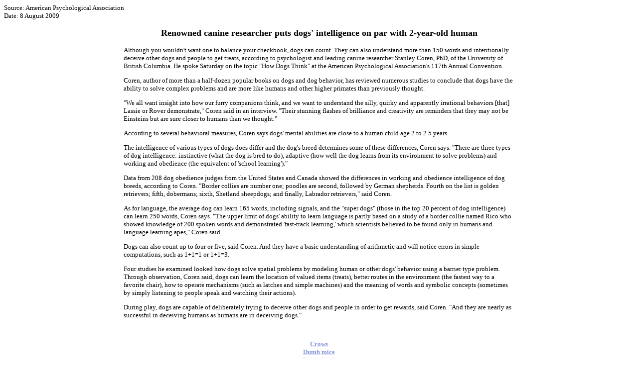

--- FILE ---
content_type: text/html; charset=utf-8
request_url: https://www.nootropic.com/smartdogs/index.html
body_size: 2470
content:
<html>
<head>

<title>Dogs have intelligence of two year old human</title>

<style>
a:hover{color:336699; }
</style><script async src="https://www.googletagmanager.com/gtag/js?id=G-1MVBX8ZRJ9"></script><script>window.dataLayer = window.dataLayer || []; function gtag(){dataLayer.push(arguments);}gtag('js', new Date());gtag('config', 'G-1MVBX8ZRJ9');</script></head>
<body bgcolor="#FFFFFF" link="#8897DB" vlink="#293A8B" alink="cc0000">
<font face="Verdana", "Arial", "Helvetica" size=-1>  
Source:   American Psychological Association <br>
 
 
Date:  8 August 2009<P>


<blockquote><blockquote>
<blockquote> <blockquote><blockquote> 
<h3><center><big>


Renowned canine researcher puts dogs' intelligence on par with 2-year-old human </big></h3></center><blockquote>



Although you wouldn't want one to balance your checkbook, dogs can count. They can also understand more than 150 words and intentionally deceive other dogs and people to get treats, according to psychologist and leading canine researcher Stanley Coren, PhD, of the University of British Columbia. He spoke Saturday on the topic "How Dogs Think" at the American Psychological Association's 117th Annual Convention.<P>

Coren, author of more than a half-dozen popular books on dogs and dog behavior, has reviewed numerous studies to conclude that dogs have the ability to solve complex problems and are more like humans and other higher primates than previously thought. <P>

"We all want insight into how our furry companions think, and we want to understand the silly, quirky and apparently irrational behaviors [that] Lassie or Rover demonstrate," Coren said in an interview. "Their stunning flashes of brilliance and creativity are reminders that they may not be Einsteins but are sure closer to humans than we thought."<P>

According to several behavioral measures, Coren says dogs' mental abilities are close to a human child age 2 to 2.5 years.<P>

The intelligence of various types of dogs does differ and the dog's breed determines some of these differences, Coren says. "There are three types of dog intelligence: instinctive (what the dog is bred to do), adaptive (how well the dog learns from its environment to solve problems) and working and obedience (the equivalent of 'school learning')."<P>

Data from 208 dog obedience judges from the United States and Canada showed the differences in working and obedience intelligence of dog breeds, according to Coren. "Border collies are number one; poodles are second, followed by German shepherds. Fourth on the list is golden retrievers; fifth, dobermans; sixth, Shetland sheepdogs; and finally, Labrador retrievers," said Coren. <P>

As for language, the average dog can learn 165 words, including signals, and the "super dogs" (those in the top 20 percent of dog intelligence) can learn 250 words, Coren says. "The upper limit of dogs' ability to learn language is partly based on a study of a border collie named Rico who showed knowledge of 200 spoken words and demonstrated 'fast-track learning,' which scientists believed to be found only in humans and language learning apes," Coren said.<P>

Dogs can also count up to four or five, said Coren. And they have a basic understanding of arithmetic and will notice errors in simple computations, such as 1+1=1 or 1+1=3.<P>

Four studies he examined looked how dogs solve spatial problems by modeling human or other dogs' behavior using a barrier type problem. Through observation, Coren said, dogs can learn the location of valued items (treats), better routes in the environment (the fastest way to a favorite chair), how to operate mechanisms (such as latches and simple machines) and the meaning of words and symbolic concepts (sometimes by simply listening to people speak and watching their actions).<P>

During play, dogs are capable of deliberately trying to deceive other dogs and people in order to get rewards, said Coren. "And they are nearly as successful in deceiving humans as humans are in deceiving dogs."









<P>
 


 

<br><center><b>
 <a href=../smartcrows/index.html>Crows</A><BR>          

<a href=../dumbmice/index.html>Dumb mice</a><BR>
<a href=../smartfood/index.html>Smart foods</a><br>
<a href=../memory/index.html>Smart monkeys</A><BR>
<a href=../smartdrugs/smart-drug.html>New smart drugs</a><BR>
<a href=../intelligence/fishbrain.html>How brainy are fish?</A><BR>
<a href=../intelligence/smartfish.html>Memory like a goldfish?</a><BR>
            <a href=../memoryswitch/index.html>A memory-enhancing switch</a><br>
<a href=../smartdrugs/index.html>Smart drugs and aging brains</a><br>

<a href=../smartdrugs/nootropic.html>Smart drugs and mind control</a><BR>
<a href=../sceptic/index.html>Scepticism about smart drugs</a><br>
<a href=../mood/index.html>Mood and cognitive performance</a><BR>
<a href="https://www.biopsychiatry.com/newbraincell/index.html">Antidepressants and new brain cells</a><br>
<a href=../smartmice/gmice.html>Are some mice more intelligent than others?</a><P>






<br><a href=../review.htm><img src=../swan.jpg width=100 height=92 border=0 alt="Smart Drugs?"></a><br>
<a href=../refs/index.html>Refs</a><br></b></b>
and further reading<b><P>
<a href="https://www.cognitive-enhancers.com/">HOME</a><br>
<a href="https://www.hedweb.com/confile.htm">HedWeb</a><br>
<a href="https://www.opioids.wiki/">Future Opioids</a><br>
<a href="https://www.bltc.com/">BLTC Research</a><br>
<a href="https://www.superhappiness.com/">Superhappiness?</A><BR>
<a href="https://www.biopsychiatry.com/">The Good Drug Guide</a><br>
<a href="https://www.paradise-engineering.com/">Paradise-Engineering</a><br>

<a href="https://www.abolitionist.com/">The Abolitionist Project</A><BR>
 <a href=../review.htm>SMART DRUGS 2: REVIEW</a><br>

<a href="https://www.mdma.net/index.html">MDMA: Utopian Pharmacology</a><br><p></strong></font></center></blockquote></blockquote></blockquote></blockquote><center><font face=Arial, Verdana, Helvetica font size=-1><strong><strong>


<center>


</center></strong></strong></font></center></blockquote>
</body></html>

